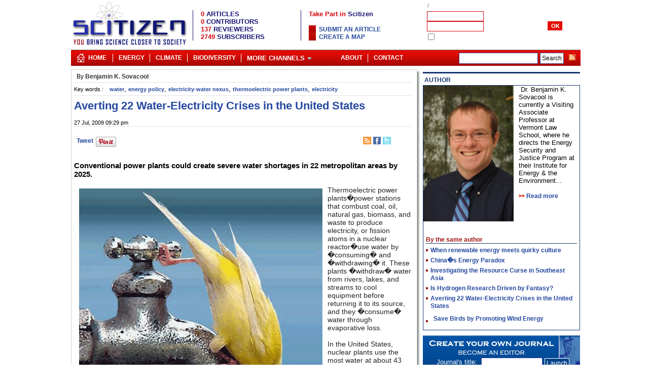

--- FILE ---
content_type: text/html; charset=UTF-8
request_url: https://www.scitizen.com/future-energies/averting-22-water-electricity-crises-in-the-united-states_a-14-2887.html
body_size: 10287
content:
<!DOCTYPE html PUBLIC "-//W3C//DTD XHTML 1.0 Strict//EN" "http://www.w3.org/TR/xhtml1/DTD/xhtml1-strict.dtd">
<html lang="en">
<HEAD>
<meta http-equiv="Content-Type" content="text/html;charset=ISO-8859-1">
<meta name="twitter:domain" content="www.scitizen.com">
<TITLE lang="en">Averting 22 Water-Electricity Crises in the United States - Scitizen</TITLE>
<meta name="DC.title" lang="en" content="Averting 22 Water-Electricity Crises in the United States - Scitizen" />
<meta name="DC.date" content="2009-07-26" />
<meta name="twitter:card" content="summary_large_image">
<meta name="twitter:domain" content="www.scitizen.com">
<META NAME="description" lang="en" content="Conventional power plants could create severe water shortages in 22 metropolitan areas by 2025.">
<meta name="DC.description" lang="en" content="Conventional power plants could create severe water shortages in 22 metropolitan areas by 2025." />
<meta name="DC.subject" lang="en" content="water,energy policy,electricity-water nexus,thermoelectric power plants,electricity," />
<meta property="og:title" content="Averting 22 Water-Electricity Crises in the United States"/>
<meta name="twitter:title" content="Averting 22 Water-Electricity Crises in the United States">
<meta property="og:type" content="article"/>
<meta name="DC.type"  content="text" />
<meta property="og:description" content="Conventional power plants could create severe water shortages in 22 metropolitan areas by 2025."/>
<meta name="twitter:description" content="Conventional power plants could create severe water shortages in 22 metropolitan areas by 2025.">
<meta property="og:url" content="http://www.scitizen.com/future-energies/averting-22-water-electricity-crises-in-the-united-states_a-14-2887.html"/>
<meta property="og:image" content="http://www.scitizen.com/cacheDirectory/HTMLcontributions/img/thirsty.gif"/>
<meta itemprop="image" content="http://www.scitizen.com/cacheDirectory/HTMLcontributions/img/thirsty.gif"/>
<link  rel="image_src"  href="http://www.scitizen.com/cacheDirectory/HTMLcontributions/img/thirsty.gif"/>
<link rel="alternate" type="application/rss+xml" title="Scitizen" href="http://www.scitizen.com/screens/RSS/sw_getFeed.php?idTheme=HOME"  />
<link rel="alternate" type="application/rss+xml" title="Cosmology" href="http://www.scitizen.com/screens/RSS/sw_getFeed.php?idTheme=8"  />
<link rel="alternate" type="application/rss+xml" title="Extrasolar planet" href="http://www.scitizen.com/screens/RSS/sw_getFeed.php?idTheme=7"  />
<link rel="alternate" type="application/rss+xml" title="NanoBiology" href="http://www.scitizen.com/screens/RSS/sw_getFeed.php?idTheme=12"  />
<link rel="alternate" type="application/rss+xml" title="Stem Cells" href="http://www.scitizen.com/screens/RSS/sw_getFeed.php?idTheme=9"  />
<link rel="alternate" type="application/rss+xml" title="Nanostructures" href="http://www.scitizen.com/screens/RSS/sw_getFeed.php?idTheme=5"  />
<link rel="alternate" type="application/rss+xml" title="Bird Flu" href="http://www.scitizen.com/screens/RSS/sw_getFeed.php?idTheme=15"  />
<link rel="alternate" type="application/rss+xml" title="Future Energies" href="http://www.scitizen.com/screens/RSS/sw_getFeed.php?idTheme=14"  />
<link rel="alternate" type="application/rss+xml" title="Science policy" href="http://www.scitizen.com/screens/RSS/sw_getFeed.php?idTheme=31"  />
<link rel="alternate" type="application/rss+xml" title="AIDS" href="http://www.scitizen.com/screens/RSS/sw_getFeed.php?idTheme=26"  />
<link rel="alternate" type="application/rss+xml" title="Cancer" href="http://www.scitizen.com/screens/RSS/sw_getFeed.php?idTheme=24"  />
<link rel="alternate" type="application/rss+xml" title="Neurosciences" href="http://www.scitizen.com/screens/RSS/sw_getFeed.php?idTheme=24"  />
<link rel="alternate" type="application/rss+xml" title="Biotechnology" href="http://www.scitizen.com/screens/RSS/sw_getFeed.php?idTheme=28"  />
<link rel="alternate" type="application/rss+xml" title="Biodiversity" href="http://www.scitizen.com/screens/RSS/sw_getFeed.php?idTheme=22"  />
<link rel="alternate" type="application/rss+xml" title="Evolution" href="http://www.scitizen.com/screens/RSS/sw_getFeed.php?idTheme=27"  />
<link href="/partners/scitizen/statics/stylesheet.css" rel="stylesheet" type="text/css"  title="main" id="main">
<link href="/partners/scitizen/statics/article.css" rel="alternate stylesheet" type="text/css" title="article" id="article">
<link href="/partners/scitizen/statics/articleLarge.css" rel="alternate stylesheet" type="text/css" title="articleLarge" id="articleLarge">
<link href="/partners/scitizen/statics/articleVeryLarge.css" rel="alternate stylesheet" type="text/css" title="articleVeryLarge" id="articleVeryLarge">
<link href="/partners/scitizen/statics/articleVeryVeryLarge.css" rel="alternate stylesheet" type="text/css" title="articleVeryVeryLarge" id="articleVeyVeryLarge">
<link rel="shortcut icon"  type="image/x-icon" href="/partners/scitizen/statics/img/favicon.ico" />
<script type="text/javascript" src="/common/scripts/compressed/lib-1.7.1-min.js"></script>
<script type="text/javascript" src="/screens/blogPage/viewBlog/TkpPageViewer.js?date=20260125"></script><MAP NAME=menu>
<AREA HREF="/screens/blogPage/viewBlog/sw_viewBlog.php?idTheme=1&idContribution=1" ALT="ABOUT US AND SCITIZEN" COORDS="0,0,97,18">
<AREA HREF="/screens/blogPage/viewBlog/sw_viewBlog.php?idTheme=11&idContribution=6" ALT="SCITIZEN POLICY" COORDS="97,0,199,18">
<AREA HREF="/screens/blogPage/viewBlog/sw_viewBlog.php?idTheme=1&idContribution=125" ALT="PROPOSE A NEW SUBJECT CATEGORY" COORDS="199,0,292,18">
<AREA HREF="/screens/blogPage/viewBlog/sw_viewTheme.php?idTheme=18" ALT="HTML and CSS Reference" COORDS="292,0,381,18">
<AREA HREF="/screens/contacts/sw_contactUs.php" ALT="HTML and CSS Reference" COORDS="381,0,467,15">
</MAP>
</HEAD>
<body>
<div id="header">
<table class="structure">
<tr>
<td colspan="4">
<div style="position:relative;float:left;width:230px">
			<a href="/"><img src="/partners/scitizen/statics/img/logo_scitizen.gif" border="0" alt="Scitizen, Bringing science closer to society" width="230" height="95"   /></a>
	</div>
<div id="menuAndStats">
	<table>
		<tr><td colspan="6"><img src="/common/img/none.gif" width="455" height="1"></td></tr>
		<tr>
			<td width="1" bgcolor="#181274"></td>
			<td><img src="/common/img/none.gif" width="10" height="1" /></td>
			<td>
			<span class="statsTitle"><span class="statsNumber">0</span> ARTICLES</span><br>
			<span class="statsTitle"><span class="statsNumber">0</span> CONTRIBUTORS</span><br>
			<span class="statsTitle"><span class="statsNumber">137</span> REVIEWERS</span><br>
			<span class="statsTitle"><span class="statsNumber">2749</span> SUBSCRIBERS</span></td>
			<td width="1" bgcolor="#181274"></td>
			<td><img src="/common/img/none.gif" width="10" height="1"></td>
			<td><span class="titleMain">Take Part in <span class="titleMainBlue">Scitizen</span></span><br><br>
			<ul>
						<li><a class="thickbox" href="/screens/usersPage/login/sw_login.php?redirection=/screens/blogPage/compose/sw_compose.php?type=3&thickbox=true&height=480&width=580">Submit an article</a></li>
								<li><a class="thickbox" href="/screens/usersPage/login/sw_login.php?redirection=/screens/administration/composeMap/sw_map.php?&thickbox=true&height=480&width=580">Create a map</a></li>
					</ul>
			</td>
		</tr>
		<tr><td colspan="6"><img src="/common/img/none.gif" width="455" height="10"></td></tr>
	</table>
</div><div id="login">
<TABLE width=300 cellpadding=0 cellspacing=0 >
<form name="loginForm" id="loginForm"   method="POST" >
<script>
	function LoginRegistrationPageManager(){}
	LoginRegistrationPageManager.login = function(form){
		url = "/screens/misc/sw_jsonAction.php?tkpMainModule=components:login_login";
		parameter ='tkpMainAction=checkLogin&login='+form.login.value+'&pwd='+form.pwd.value;
		req = getRequest(url,handler=function(){
			message=$.parseJSON(req.responseText);
			if(message.connected==1){
				if(!(typeof message.type == "undefined") &&  (message.type == 1 || message.type == 2)){
					document.location = '/screens/usersPage/login/sw_adminLogin.php';	
				}else{
					document.location = '/screens/usersPage/userSummary/sw_userSummary.php';	
				}
			}else{
				document.location = '/screens/usersPage/forgottenId/sw_forgottenId.php?info=badId';
			}
		},"POST",true);		
		req.send(parameter);
	}
</script>
<input type="hidden" name="connection" value=true>
		<tr><td colspan=5 class=dateLogin align="left"></td></tr>
<tr><td colspan=5 class=dateLogin align="left">
<a href="/screens/usersPage/userRegister/sw_userRegister.php" class="thickbox"></a>
&nbsp;/&nbsp;<a href="/screens/usersPage/forgottenId/sw_forgottenId.php" class=alogin></a>
</td></tr>
		<tr>
		<td class=formLogin></td>
		<td><input type="text" name="login" size="16" tabindex=1 maxlength="10" class=inputlogin></td>
		<td></td>
		<td><img src="/common/img/none.gif" width=5 height=1></td>
		<td></td>
		</tr>
		<tr>
		<td class=formLogin></td>
		<td><input type="password" name="pwd"   size="16" tabindex=2 maxlength="10" class=inputlogin></td>
		<td><img src="/common/img/none.gif" width=5 height=1></td>
		<td><a href="vooid(0)" onclick="LoginRegistrationPageManager.login(document.loginForm);return false;"  class=alogin><img src="/partners/scitizen/statics/img/ok_white.gif" alt="" tabindex="3" border=0></a></td>
		<td></td>
		</tr>
		<tr><td colspan=5 class=formLogin><input type="checkbox" name="rememberID" value="true">&nbsp;</td></tr>
</form>
</TABLE>
</div></td>
</tr>
<tr>
<td colspan="4">
<ul id="baseLine23">
	<li class="home24"><a href="/" title="Scitizen">Home</a></li>
	<li class="separ">|</li>
	<li>    </li>
        	<li><a href="/future-energies/">Energy</a></li>
		<li class="separ">|</li>
		<li><a href="/climate-change/">Climate</a></li>
        <li class="separ">|</li>
        <li><a href="/biodiversity/">Biodiversity</a></li>
        <li class="separ">|</li>
		<li>
		<a href="javascript:void(0)"><span class="arrowDown">More Channels</span></a>
        <ul>
        	<li><a style="width:150px" href="/extrasolar-planets/">Extrasolar Planets</a></li>
        	<li><a style="width:150px" href="/cosmology/">Cosmology</a></li>
        	<li><a style="width:150px" href="/nanoscience/">Nanoscience</a></li>
        	<li><a style="width:150px" href="/evolution/">Evolution</a></li>
            <li><a style="width:150px" href="/biotechnology/">Biotechnology</a></li>
            <li><a style="width:150px" href="/stem-cells/">Stem cells</a></li>
            <li><a style="width:150px" href="/neuroscience/">Neuroscience</a></li>
        </ul>
         </li>
   	    <li id="baseLineRss">
      	<a href="/screens/RSS/sw_allRss.php?feedType=rss2"><img src="/common/img/rss_small.gif" border="0"></a>
    </li>
   	<li id="baseLineSearch">
      	<form action="/screens/search/sw_googleSearch.php" id="cse-search-box">
		  <div>
		    <input type="hidden" name="cx" value="partner-pub-6056835540892594:i3heh0t9uac" />
		    <input type="hidden" name="cof" value="FORID:11" />
		    <input type="hidden" name="ie" value="ISO-8859-1" />
		    <input type="text" name="q" size="20" />
		    <input type="submit" id="sa" name="sa" value="Search" />
		  </div>
		</form>
		<script type="text/javascript" src="http://www.google.com/coop/cse/brand?form=cse-search-box&amp;lang=en"></script>
	</li>
	    <li class="baseLineRightMenu floatR"><a href="/screens/contacts/sw_contactUs.php"
		title="contact" >Contact</a></li>
	         <li class="separ floatR">|</li>
    <li class="floatR"><a href="/screens/blogPage/viewBlog/sw_viewBlog.php?idTheme=1&idContribution=1" title="About" >About</a></li>
	</ul>
<script type="text/javascript">
    initMenu();
</script>
</td>
</tr>
<tr class="top"><td colspan="3" class="bgUp"></td><td></td></tr>
<tr>
<td class="left"></td>
<td  class="maincell">
<div class="mainPage main_sw_viewBlog" >
<div class="content sw_viewBlog" id="divContent">


        <div id="head_contribution" class="headTheme_14">
            <h2><a href="/future-energies/" class="blogTheme">Future Energies</a></h2>
        </div>

	
		<div id="header_author_up">
		                <div id="authorNameFunction">
                                            <h2>By <a href='/authors/benjamin-k-sovacool-a-899_s_08b456d033fcee27acbc8caf208135e8.html' class="footnote">Benjamin K. Sovacool</a></h2>                                    </div>
                        		        <div class="cleaner"></div>
	</div>

<div id="articleFullPage" class="articleFullPage_14" itemscope itemtype="https://schema.org/Article">

	<div class="keyWordUp">
		<span class="footnote">Key words :</span>&nbsp;
	<h2 class="themaKeyword themaKeyword_14"><a href="/future-energies/">future energies</a>,</h2>&nbsp;<h4 ><a  href="/?water" class="footnote" >water</a></h4>,&nbsp;<h4 ><a  href="/?energy+policy" class="footnote" >energy policy</a></h4>,&nbsp;<h4 ><a  href="/?electricity-water+nexus" class="footnote" >electricity-water nexus</a></h4>,&nbsp;<h4 ><a  href="/?thermoelectric+power+plants" class="footnote" >thermoelectric power plants</a></h4>,&nbsp;<h4 ><a  href="/?electricity" class="footnote" >electricity</a></h4>	<br/>
	</div>


<script>
    var AuthorComponent = function(){};
    AuthorComponent = new AuthorComponent();
    var memoAuthorComponentWidth =  null;
    AuthorComponent.open = function (){
        memoAuthorComponentWidth =  $('#authorComponent').width();
        $('#authorComponent').width("100%");
        $('#authorComponent #authorContent').width("100%");
        $('#authorComponent #authorContent .summary').show();
    }

    AuthorComponent.close = function (){
        $('#authorComponent').width(memoAuthorComponentWidth);
        $('#authorComponent #authorContent').width(memoAuthorComponentWidth);
        $('#authorComponent #authorContent .summary').hide();
    }
</script>

    <div id="authorComponent" onmouseover="AuthorComponent.open()" onmouseout="AuthorComponent.close()"  >
                    <div class="title"><span class="titleText">Author</span></div>
                <div  class="inside">
                                                <div id="authorContent" >
                        <div class="imgContainer">
                            <a href="/authors/benjamin-k-sovacool-a-899_s_08b456d033fcee27acbc8caf208135e8.html"><img border="0" src="/cacheDirectory//users/899.jpeg" class="imgId" ></a>
                        </div>
                        <div class="summary">
                            &nbsp;Dr. Benjamin K. Sovacool is currently a Visiting Associate Professor at Vermont Law
School, where he directs the Energy Security and Justice Program at their
Institute for Energy &amp; the Environment...                            <div class="readMoreContainer">
                                <a href="/authors/benjamin-k-sovacool-a-899_s_08b456d033fcee27acbc8caf208135e8.html" class="authorReadMore">Read more</a>
                            </div>
                        </div>
                    </div>
                    <div class="clearB"></div>
                                                    <div class="clearB"></div>
            

        </div>
    </div>

<h1  class="blogTitleNoir blogTitle_14" itemprop="name">Averting 22 Water-Electricity Crises in the United States</h1><br>
<div id="header_author_bellowTitle"  itemprop="author" itemscope itemtype="https://schema.org/Person">
<div id="authorNameFunction" >
    							<h2 itemprop="name">By <a href='/authors/benjamin-k-sovacool-a-899_s_08b456d033fcee27acbc8caf208135e8.html' class="footnote">Benjamin K. Sovacool</a></h2>			    </div>
</div>
    <div class="cleaner"></div>
<div class="dateArticle">


			<span class="footnote">27 Jul, 2009 09:29 pm</span>
	</div>
			<div id="recommendations">
	<div id="mainRecommandationsAuto">
		<div style="float:left;position:relative;">
						<script src="http://connect.facebook.net/en_GB/all.js#xfbml=1"></script>
					<fb:like href="http://www.scitizen.com/future-energies/averting-22-water-electricity-crises-in-the-united-states_a-14-2887.html" send="false"  layout="button_count" width="50" show_faces="true" font="arial"></fb:like>
			<script>
				FB.Event.subscribe('edge.create', function(href, widget) {
 					try{traceEvent(['_trackSocial', 'Facebook', 'Share', 'http://www.scitizen.com/future-energies/averting-22-water-electricity-crises-in-the-united-states_a-14-2887.html']);}catch(e){}
 				});
 				FB.Event.subscribe('edge.remove', function(href, widget) {
 					try{traceEvent(['_trackSocial', 'Facebook', 'Unlike', 'http://www.scitizen.com/future-energies/averting-22-water-electricity-crises-in-the-united-states_a-14-2887.html']);}catch(e){}
 				});
			</script>
		</div>
		<div style="float:left;position:relative;padding-top:0px;padding-left:5px;">
						<script src="http://platform.twitter.com/widgets.js" type="text/javascript"></script>
			<a href="http://twitter.com/share?text=Averting%2022%20Water-Electricity%20Crises%20in%20the%20United%20States" class="twitter-share-button" data-url="http://www.scitizen.com/future-energies/averting-22-water-electricity-crises-in-the-united-states_a-14-2887.html" onclick="onShare();">Tweet</a>
			<script>
					twttr.events.bind('click', function(event) {
						try{traceEvent(['_trackEvent', 'Twitter', 'Click', 'Twitter Button']);}catch(e){}
					});
					twttr.events.bind('tweet', function (event) {
					try{traceEvent(['_trackSocial', 'Twitter', 'Tweet', 'http://www.scitizen.com/future-energies/averting-22-water-electricity-crises-in-the-united-states_a-14-2887.html']);}catch(e){}
				 });
			</script>
		</div>
		<div style="float:left;position:relative;">
			<script src="//platform.linkedin.com/in.js" type="text/javascript"></script>
			<script type="IN/Share" data-counter="right"  data-url="http://www.scitizen.com/future-energies/averting-22-water-electricity-crises-in-the-united-states_a-14-2887.html" data-onsuccess="sharedOnLinkedIn" ></script>
			<script>
				function sharedOnLinkedIn(response){
						try{traceEvent(['_trackSocial', 'Linkedin', 'Share', 'http://www.scitizen.com/future-energies/averting-22-water-electricity-crises-in-the-united-states_a-14-2887.html']);}catch(e){}
				}
			</script>
		</div>
		<div style="float:left;position:relative;padding-top:0px;padding-left:5px;">
			<a href="//www.pinterest.com/pin/create/button/?url=http://www.scitizen.com/future-energies/averting-22-water-electricity-crises-in-the-united-states_a-14-2887.html&media=www.scitizen.comhttp://www.scitizen.com/cacheDirectory/HTMLcontributions/img/thirsty.gif&description=Conventional power plants could create severe water shortages in 22 metropolitan areas by 2025." data-pin-do="buttonPin" data-pin-config="beside"><img src="//assets.pinterest.com/images/pidgets/pinit_fg_en_rect_gray_20.png" /></a>
			<script type="text/javascript" async src="//assets.pinterest.com/js/pinit.js"></script>
		</div>
		<div style="float:left;position:relative;padding-top:0px;padding-left:5px;margin-left:0px;">
			<script type="text/javascript" src="https://apis.google.com/js/plusone.js"></script>
				<g:plusone size="medium" callback="sharedOnGooglePlus" count="true" href='http://www.scitizen.com/future-energies/averting-22-water-electricity-crises-in-the-united-states_a-14-2887.html'></g:plusone>
				<script>
					function sharedOnGooglePlus(plusone){
						if(plusone.state="on"){
							try{traceEvent(['_trackSocial', 'Google +', 'Share', 'http://www.scitizen.com/future-energies/averting-22-water-electricity-crises-in-the-united-states_a-14-2887.html']);}catch(e){}
						}else{
							try{traceEvent(['_trackSocial', 'Google +', 'Unlike', 'http://www.scitizen.com/future-energies/averting-22-water-electricity-crises-in-the-united-states_a-14-2887.html']);}catch(e){}
						}
					}
				</script>
		</div>
		<!--<div style="float:left;position:relative;padding-top:0px;padding-left:5px;">
			<a href="http://www.scoop.it" class="scoopit-button" scit-position="horizontal" scit-url="http://visionmarketing.e-marketing.fr/" >Scoop.it</a>
			<script type="text/javascript" src="http://www.scoop.it/button/scit.js"></script>
		</div>-->

	</div>
	<div id="otherRecommendations">
				<div id="commentUp" class="commentUp">
					<a href="/future-energies/averting-22-water-electricity-crises-in-the-united-states_a-14-2887.html#COMMENTS" >comment(s) </a>
					<span nb="0" id="nbComment">0</span>
				</div>
				<a id="css" href="/screens/RSS/sw_getFeed.php?feedType=rss2&idTheme=14" target="_blank" ><img src="/partners/common/statics/img/tit_css.jpg" border="0" height="15px" /></a>
				<a id="facebook" href="http://www.facebook.com/sharer.php?u=http://www.scitizen.com/future-energies/averting-22-water-electricity-crises-in-the-united-states_a-14-2887.html&t=Averting 22 Water-Electricity Crises in the United States" target="_blank"><img src="/partners/common/statics/img/tit_facebook.jpg" border="0" height="15px" /></a>
				<a id="tweeter" href="http://twitter.com/share?text=Averting 22 Water-Electricity Crises in the United States&lang=&url=http://www.scitizen.com/future-energies/averting-22-water-electricity-crises-in-the-united-states_a-14-2887.html" target="_blank"><img src="/partners/common/statics/img/tit_tweeter.jpg" border="0" height="15px" /></a>

	</div>
	<div id="articleActions">
		<ul>
			<li id="articleActionsComments"><a href="/future-energies/averting-22-water-electricity-crises-in-the-united-states_a-14-2887.html#COMMENTS">0&nbsp;comment(s)</a></li>
			<li id="sendArticle"><a onclick="javascript:openTkpPopup('700','500',this.href);return false;"
			href="/components/articlePromotion/sw_sendArticleForm.php?idContribution=2887">Send this article</a></li>
		</ul>
	</div>
<div class="clearB cleaner"></div>
</div>
<div class="clearB cleaner"></div>	
<span class="articleContent" id="articleContent" itemprop="articleBody">
<!-- ACCROCHE -->
        
        <div class="abstract ">
            <h3 class="text"><b>
                               Conventional power plants could create severe water shortages in 22 metropolitan areas by 2025.                           </b></h3>
            <br/>
        </div>
        <!-- FIN ACCROCHE -->
<!-- VIDEO DANS LE CAS D'UNE REVUE DE WEB -->
<!-- FIN VIDEO DANS LE CAS D'UNE REVUE DE WEB -->
<!-- TRADUCTIONS DE  L'ARTICLE -->
<!-- FIN TRADUCTIONS DE  L'ARTICLE -->
<!-- ARTICLE CONTENTS -->
        <table border="0" align="left"><tbody><tr><td valign="top"><img hspace="10" border="0" align="left" vspace="5" id="1248722899172" src="http://www.scitizen.com/cacheDirectory/HTMLcontributions/img/thirsty.gif" /></td></tr><tr><td class="legendet"><!--TITRE[1248722899172]--><!--TITRE[1248722899172]--></td></tr><tr><td class="legendec"><!--CREDIT[1248722899172]--><!--CREDIT[1248722899172]--></td></tr><tr><td class="legendel"><!--LEGENDE[1248722899172]--><!--LEGENDE[1248722899172]--></td></tr></tbody></table>
 Thermoelectric power plants�power stations that combust coal, oil, natural gas, biomass, and waste to produce electricity, or fission atoms in a nuclear reactor�use water by �consuming� and �withdrawing� it. These plants �withdraw� water from rivers, lakes, and streams to cool equipment before returning it to its source, and they �consume� water through evaporative loss. <br /><br /> In the United States, nuclear plants use the most water at about 43 gallons of water for every kilowatt-hour (kWh) generated. Coal and waste-incineration plants use about 36 gallons of water for every kWh generated. Natural gas plants use about 14 gallons of water for every kWh generated. The industry average is 25 gallons of water for every kWh generated, or 0.5 gallons consumed and 24.5 withdrawn per kWh.<br /><br /> The numbers quickly aggregate into astronomical amounts of water. Relying on industry averages to assess likely water use, coal-fired power stations generated 1957 billion kWh in 2006, meaning that they used almost 58 trillion gallons of water. Nuclear facilities generated 787 billion kWh and used about 34 trillion gallons. Natural gas plants produced an additional 877 billion kWh and consequently used slightly more than 12 trillion gallons.<br /><br /> These numbers mean that on average thermoelectric power plants use more water than the entire country�s agricultural and horticultural industry, which cover the nation�s irrigation, frost protection, field preparation, cropping, self-supplied landscaping, and maintenance of golf courses, parks, nurseries, cemeteries, and landscaping needs. To put these differing numbers in perspective, Americans use about three times as much water turning on their lights and running appliances than for taking showers and watering lawns.<br /><br /> The water needs for expected future thermoelectric power plants, if they continue to use twenty-five gallons of water per kWh as they do today, in 22 metropolitan areas are so immense they could deplete the water available for other uses or, conversely, lack of water could force power plants to shut down or operate at partial capacity.<br /><br /> The support for such a claim comes from data related to three separate trends:<br /><br /> &middot; Rates of population growth in the contiguous United States from 1995 to 2025 per square mile;<br /><br /> &middot; Utility estimates of future planned capacity additions in the contiguous United States in 2025;<br /><br /> &middot; Scientific estimates of the anticipated �summer water deficit,� or the difference between water supply and demand during July, August, and September, in inches of water for the contiguous United States in 2025.<br /><br /> An analysis of these three trends at the county level shows that <i>every</i> state in the country is home to at least one county that will face rapid population growth, large additions in thermoelectric power plant capacity, or expected shortages of water in the summer. Yet while thousands of counties were at risk of either rapid population growth, significant increases in thermoelectric capacity, or the increased likelihood of summer water deficits, and hundreds were at risk from two out of the three, 22 counties were most at risk from all three at once. In these 22 areas, water development needed to satisfy increased population growth could tradeoff severely with the water needed for new power plants. These areas will have a combined population growth of at least 500 people per square mile, electricity demand for at least 2,700 MW of thermoelectric capacity, and a summer water deficit of at least 1.5 inches by 2025. <br /><br /> These areas are, in order of projected water shortage in 2025:<br /><br /> 1. Mecklenburg County in North Carolina, home to the metropolitan area of Charlotte;<br /><br /> 2. Lake County in Illinois, home to the metropolitan area of Chicago;<br /><br /> 3. Will County in Illinois, home to the metropolitan area of Chicago;<br /><br /> 4. Queens County in New York, home to the metropolitan area of New York City;<br /><br /> 5. Cobb County in Georgia, home to the metropolitan area of Atlanta;<br /><br /> 6. Dallas County in Texas, home to the metropolitan area of Dallas;<br /><br /> 7. Coweta County in Georgia, home to the metropolitan area of Atlanta;<br /><br /> 8. Denver County in Colorado, home to the metropolitan area of Denver;<br /><br /> 9. Montgomery County in Maryland, home to the metropolitan areas of Baltimore and Washington, DC;<br /><br /> 10. St. Charles County in Missouri, home to the metropolitan area of St. Louis;<br /><br /> 11. Washington County in Minnesota, home to the metropolitan area of St. Paul;<br /><br /> 12. Bexar County in Texas, home to the metropolitan area of San Antonio;<br /><br /> 13. Calvert County in Maryland, home to the metropolitan areas of Baltimore and Washington, DC;<br /><br /> 14. Harris County in Texas, home to the metropolitan area of Houston;<br /><br /> 15. Tarrant County in Texas, home to the metropolitan area of Dallas;<br /><br /> 16. Multnomah County in Oregon, home to the metropolitan area of Portland;<br /><br /> 17. Contra Costa County in California, home to the metropolitan area of San Francisco;<br /><br /> 18. Fort Bend County in Texas, home to the metropolitan area of Houston;<br /><br /> 19. Wake County in North Carolina, home to the metropolitan area of Raleigh;<br /><br /> 20. Suffolk County in Massachusetts, home to the metropolitan area of Boston;<br /><br /> 21. Clark County in Nevada, home to the metropolitan area of Las Vegas;<br /><br /> 22. Montgomery County in Texas, home to the metropolitan area of Houston.<br /><br /> Business as usual within these metropolitan could induce direct tradeoffs between the water needed to cool new power plants and the water needed for drinking, irrigation, fisheries, and agriculture. <br /><br /> Twenty-two regions of the country will be most at risk if current trends continue, yet the scope and nature of the challenges facing each of these areas are distinct. To list just a few examples, for Houston new power plants would likely continue to use water from the Trinity, San Leon, and San Jacinto rivers and reservoirs, depleting the water available for drinking and possibly interfering with the water needed for irrigation and agriculture. <br /><br /> In Atlanta, new thermoelectric power plants would deplete the water recharging Lake Lanier in Georgia, reducing available supply for commercial and industrial users in the region and complicating water management downstream in Alabama and Florida. <br /><br /> To supply Las Vegas, new thermoelectric power plants would have to take water from Lake Mead, exacerbating an already existing drought and reducing the water needed to irrigate Southwestern California and Mexico. <br /><br /> In New York, new thermoelectric power plants would risk impinging and entraining millions of fish, with deleterious impacts on local fisheries and riparian ecosystems. <br /><br /> The impending water associated challenges with thermoelectric power plants serve an important reminder that climate change is not the only serious environmental issue facing the electricity industry or the energy sector. To be sure, the two are connected�especially as climate change induces changes in precipitation patterns and influences the frequency and severity of floods and drought�but the water-electricity challenge is serious in its own right, and deserving of swift and decisive policy intervention. <br /><br /> This intervention should include ramping up R&amp;D projects on advanced thermoelectric cooling cycles, possibly banning the construction of new water-intensive power plants, altering power plant permitting procedures, promoting energy efficiency and demand-side management, and relying more on wind and solar power plants to produce electricity. <br /><br /> <strong>For further reading:</strong><br /><br /> Benjamin K. Sovacool and Kelly E. Sovacool, �Preventing National Electricity-Water Crisis Areas in the United States,� <i>Columbia Journal of Environmental Law</i> 34(2) (July, 2009), pp. 333-393, available at <a href="http://www.columbiaenvironmentallaw.org/articles/preventing-national-electricity-water-crisis-areas-in-the-united-states">http://www.columbiaenvironmentallaw.org/articles/preventing-national-electricity-water-crisis-areas-in-the-united-states</a>. <br /><br /> Benjamin K. Sovacool, �Running on Empty: The Electricity-Water Nexus and the U.S. Electric Utility Sector,� <i>Energy Law Journal</i> 30(1) (April, 2009), pp. 11-51, available at <a href="http://www.eba-net.org/docs/elj301/11_-_sovacool.pdf">http://www.eba-net.org/docs/elj301/11_-_sovacool.pdf</a> <br /><br /> Benjamin K. Sovacool and Kelly E. Sovacool, �Identifying Future Electricity Water Tradeoffs in the United States,� <i>Energy Policy</i> 37(7) (July, 2009), pp. 2763-2773, available at <a href="http://linkinghub.elsevier.com/retrieve/pii/S0301421509001645">http://linkinghub.elsevier.com/retrieve/pii/S0301421509001645</a> <br /><br />        <!-- END ARTICLE CONTENTS -->
<div class="clearb"></div>
</span>
		<div class="keyWordDown">
			<span class="footnote">Key words :</span>&nbsp;<h2 class="themaKeyword themaKeyword_14"><a href="/future-energies/">future energies</a>,</h2>&nbsp;<h4 ><a  href="/?water" class="footnote" >water</a></h4>,&nbsp;<h4 ><a  href="/?energy+policy" class="footnote" >energy policy</a></h4>,&nbsp;<h4 ><a  href="/?electricity-water+nexus" class="footnote" >electricity-water nexus</a></h4>,&nbsp;<h4 ><a  href="/?thermoelectric+power+plants" class="footnote" >thermoelectric power plants</a></h4>,&nbsp;<h4 ><a  href="/?electricity" class="footnote" >electricity</a></h4>	</div>
	<!-- CONTENT RESERVED TO SUBSCRIVER -->
<!--  END CONTENT RESERVED TO SUBSCRIVER -->
</div>
<div class="cleaner"></div>
<div class="clearB"></div>
<div id='componentMoreContributions'>
	<div class="barre">
		<div class="titre" ><h2>More contributions</h2></div>
	</div>
	<ul>
                    <li>
                <span class="rub" >12/12/12</span>
                <span class="link"><h2><a href="/future-energies/-peak-oil-is-nonsense-because-there-s-enough-gas-to-last-250-years-_a-14-3755.html">
                Peak Oil is Nonsense Because Theres Enough Gas to Last 250 Years.</a></h2></span>
            </li>
                    <li>
                <span class="rub" >05/09/12</span>
                <span class="link"><h2><a href="/future-energies/threat-of-population-surge-to-10-billion-espoused-in-london-theatre-_a-14-3753.html">
                Threat of Population Surge to "10 Billion" Espoused in London Theatre.</a></h2></span>
            </li>
                    <li>
                <span class="rub" >05/09/12</span>
                <span class="link"><h2><a href="/future-energies/current-commentary-energy-from-nuclear-fusion-realities-prospects-and-fantasies-_a-14-3751.html">
                Current Commentary: Energy from Nuclear Fusion  Realities, Prospects and Fantasies?</a></h2></span>
            </li>
                    <li>
                <span class="rub" >04/05/12</span>
                <span class="link"><h2><a href="/future-energies/the-oil-industry-s-deceitful-promise-of-american-energy-independence_a-14-3746.html">
                The Oil Industry's Deceitful Promise of American Energy Independence</a></h2></span>
            </li>
                    <li>
                <span class="rub" >14/02/12</span>
                <span class="link"><h2><a href="/future-energies/shaky-foundations-for-offshore-wind-farms_a-14-3741.html">
                Shaky Foundations for Offshore Wind Farms</a></h2></span>
            </li>
        	</ul>
</div>
<div class="clearB"></div>
<!-- Liste des commentaires -->
	<div id="comments">
				</div>
<!-- Liste des commentaires -->
</div>
<div id="divPub" class="rightChannel">
<!--
<fb:login-button v="2" size="medium" onlogin="document.location='/screens/usersPage/login/sw_facebookconnect.php';">Connexion</fb:login-button>
-->
<div id="authorComponent" >
	<div class="title"><span class="titleText">Author</span></div>

<div  class="inside">
<div class="imgContainer">
	<a href="/authors/benjamin-k-sovacool-a-899_s_08b456d033fcee27acbc8caf208135e8.html"><img border="0" src="/cacheDirectory//users/899.jpeg" class="imgId" ></a>
</div>
&nbsp;Dr. Benjamin K. Sovacool is currently a Visiting Associate Professor at Vermont Law
School, where he directs the Energy Security and Justice Program at their
Institute for Energy &amp; the Environment...<br/><br/>
<a href="/authors/benjamin-k-sovacool-a-899_s_08b456d033fcee27acbc8caf208135e8.html" class="authorReadMore"><img src="/partners/scitizen/statics/img/fleche_readmore.gif" border=0 /> Read more</a>
<div class="clearB"></div>
<br>
<a href="/authors/benjamin-k-sovacool-a-899_s_08b456d033fcee27acbc8caf208135e8.html"><span class="blogHome">By the same author</span></a>
<ul>
<li ><a   href="/future-energies/when-renewable-energy-meets-quirky-culture_a-14-3639.html" >When renewable energy meets quirky culture</a></li>
<li ><a   href="/future-energies/china-s-energy-paradox_a-14-3586.html" >China�s Energy Paradox</a></li>
<li ><a   href="/future-energies/investigating-the-resource-curse-in-southeast-asia_a-14-3501.html" >Investigating the Resource Curse in Southeast Asia</a></li>
<li ><a   href="/future-energies/is-hydrogen-research-driven-by-fantasy-_a-14-3367.html" >Is Hydrogen Research Driven by Fantasy?</a></li>
<li ><a   href="/future-energies/averting-22-water-electricity-crises-in-the-united-states_a-14-2887.html" >Averting 22 Water-Electricity Crises in the United States</a></li>
<li class="last"><a   href="/future-energies/save-birds-by-promoting-wind-energy_a-14-2731.html" >Save Birds by Promoting Wind Energy</a></li>
</ul>
<div class="clearB"></div>
</div>
</div>
<div id="googleAd" style="text-align:center">
<script type="text/javascript"><!--
google_ad_client = "ca-pub-6056835540892594";
/* pub-6056835540892594 */
google_ad_slot = "2026861309";
google_ad_width = 160;
google_ad_height = 600;
//-->
</script>
<script type="text/javascript"
src="http://pagead2.googlesyndication.com/pagead/show_ads.js">
</script>
</div>
</div>
</div>
</td>
<td id="right"></td>
<td id="rightRight">
<div id="authorComponent" >
	<div class="title"><span class="titleText">Author</span></div>

<div  class="inside">
<div class="imgContainer">
	<a href="/authors/benjamin-k-sovacool-a-899_s_08b456d033fcee27acbc8caf208135e8.html"><img border="0" src="/cacheDirectory//users/899.jpeg" class="imgId" ></a>
</div>
&nbsp;Dr. Benjamin K. Sovacool is currently a Visiting Associate Professor at Vermont Law
School, where he directs the Energy Security and Justice Program at their
Institute for Energy &amp; the Environment...<br/><br/>
<a href="/authors/benjamin-k-sovacool-a-899_s_08b456d033fcee27acbc8caf208135e8.html" class="authorReadMore"><img src="/partners/scitizen/statics/img/fleche_readmore.gif" border=0 /> Read more</a>
<div class="clearB"></div>
<br>
<a href="/authors/benjamin-k-sovacool-a-899_s_08b456d033fcee27acbc8caf208135e8.html"><span class="blogHome">By the same author</span></a>
<ul>
<li ><a   href="/future-energies/when-renewable-energy-meets-quirky-culture_a-14-3639.html" >When renewable energy meets quirky culture</a></li>
<li ><a   href="/future-energies/china-s-energy-paradox_a-14-3586.html" >China�s Energy Paradox</a></li>
<li ><a   href="/future-energies/investigating-the-resource-curse-in-southeast-asia_a-14-3501.html" >Investigating the Resource Curse in Southeast Asia</a></li>
<li ><a   href="/future-energies/is-hydrogen-research-driven-by-fantasy-_a-14-3367.html" >Is Hydrogen Research Driven by Fantasy?</a></li>
<li ><a   href="/future-energies/averting-22-water-electricity-crises-in-the-united-states_a-14-2887.html" >Averting 22 Water-Electricity Crises in the United States</a></li>
<li class="last"><a   href="/future-energies/save-birds-by-promoting-wind-energy_a-14-2731.html" >Save Birds by Promoting Wind Energy</a></li>
</ul>
<div class="clearB"></div>
</div>
</div>
<script type="text/javascript" src="/components/createNewspaper/gestionNewspaper.js"></script>

<div id="componentCreateNewspaperImage">

	<div class="leftBlock">
		<div class="leftBlockInside1">Journal's title:&nbsp;&nbsp;</div>
	</div>
	<div class="rightBlock">

		<input id="createNewspaperSubmitInput" type="text" value="" maxlength="15" size="15"
					onkeyup="modifyHref(this.value);checkTitle(this)"
				/>
					<a id="createNewspaperSubmitButton" href="/screens/usersPage/login/sw_login.php?thickbox=true&height=480&width=580
			&redirection=/screens/administration/emails/sw_emailsToContacts.php?title=" class="thickbox">
					<img border="0" vspace="0" src="/partners/scitizen/statics/img/launch.gif"/>
		</a>
	</div>
	<div id="createNewspaperUrl">&nbsp;http://www.scitizen.com/newsstand/<span id="createNewspaperUrlParameter"></span>&emsp;</div><br />

</div>

<div id="componentCreateNewspaper">
<div class="title"><span class="titleText">NEWSTAND</span></div>
	<div class="insidetitle">Editor's pick</div>
		<ul id="editorsPick">
							<li>
					<div class="inside1">
						<a class="insideTitle" href="

--- FILE ---
content_type: text/html; charset=utf-8
request_url: https://accounts.google.com/o/oauth2/postmessageRelay?parent=https%3A%2F%2Fwww.scitizen.com&jsh=m%3B%2F_%2Fscs%2Fabc-static%2F_%2Fjs%2Fk%3Dgapi.lb.en.2kN9-TZiXrM.O%2Fd%3D1%2Frs%3DAHpOoo_B4hu0FeWRuWHfxnZ3V0WubwN7Qw%2Fm%3D__features__
body_size: 161
content:
<!DOCTYPE html><html><head><title></title><meta http-equiv="content-type" content="text/html; charset=utf-8"><meta http-equiv="X-UA-Compatible" content="IE=edge"><meta name="viewport" content="width=device-width, initial-scale=1, minimum-scale=1, maximum-scale=1, user-scalable=0"><script src='https://ssl.gstatic.com/accounts/o/2580342461-postmessagerelay.js' nonce="elqPaBJ6iWsh6ndZdffIMg"></script></head><body><script type="text/javascript" src="https://apis.google.com/js/rpc:shindig_random.js?onload=init" nonce="elqPaBJ6iWsh6ndZdffIMg"></script></body></html>